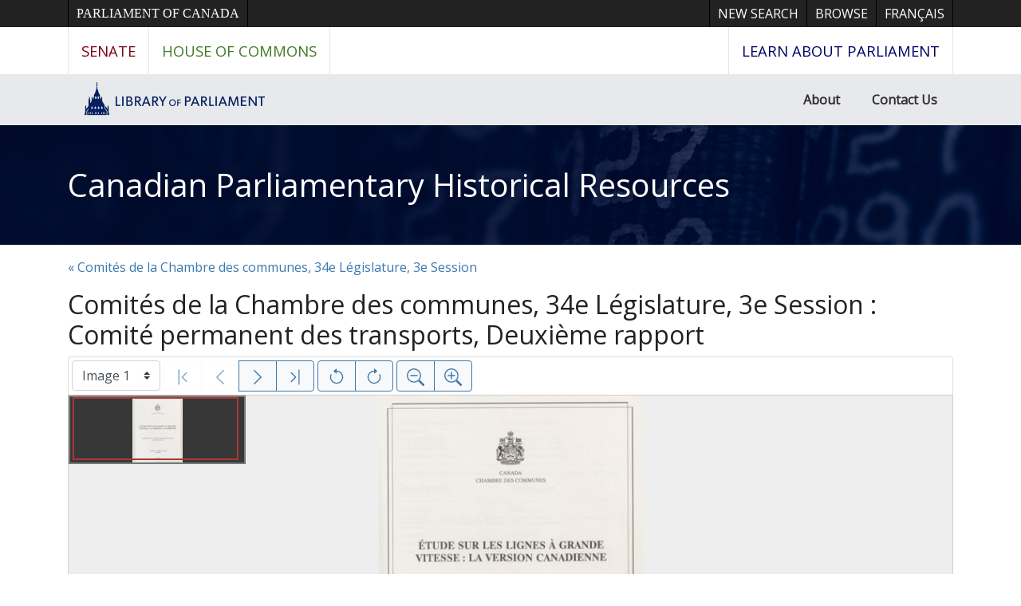

--- FILE ---
content_type: text/html; charset=UTF-8
request_url: https://parl.canadiana.ca/view/oop.com_CDC_3403_108_4
body_size: 48356
content:
<!doctype html>
<html id="html" lang="en" class="vh-100">
  <head>
    <title>Comités de la Chambre des communes, Comité perm... - Canadian Parliamentary Historical Resources</title>
    <meta charset="utf-8" />
    <meta name="viewport" content="width=device-width, initial-scale=1" />
    <meta name="robots" content="index, nofollow" />
    <meta name="description" content="Comités de la Chambre des communes, Comité permanent des transports, 34e Parlement, 3e Session : Deuxième rapport" />
    <meta name="author" content="Canadiana" />
    <link href="https://fonts.googleapis.com/css?family=Open+Sans&amp;display=swap" rel="stylesheet">
    <link rel="stylesheet" href="https://parl.canadiana.ca/static/css/parl.css?cssr=16" />
    <link rel="icon" href="https://parl.canadiana.ca/static/images/icons/32.png" sizes="32x32" />
    <link rel="icon" href="https://parl.canadiana.ca/static/images/icons/128.png" sizes="128x128" />
    <link rel="icon" href="https://parl.canadiana.ca/static/images/icons/192.png" sizes="192x192" />
    <link rel="shortcut icon" href="https://parl.canadiana.ca/static/images/icons/196.png" sizes="196x196" />
    <link rel="apple-touch-icon" href="https://parl.canadiana.ca/static/images/icons/152.png" sizes="152x152" />
    <link rel="apple-touch-icon" href="https://parl.canadiana.ca/static/images/icons/180.png" sizes="180x180" />
    <meta name="theme-color" content="#1d808b" />
  </head>
  <body class="d-flex flex-column vh-100 action-view-index">
    <a href="#main" id="skipLink">Skip to main content</a>
    <header>
      
      <nav class="ce-lop-header d-print-none">
        <div class="container">
          <ul class="list-style-none d-flex mb-0 p-0">
            <li class="d-inline-block ce-lop-header-parl">
              <a href="https://www.parl.ca/">Parliament of Canada</a>
            </li>
            <li class="d-inline-block ml-auto">
              <a href="/">New Search</a>
            </li>
            <li class="d-inline-block">
              <a href="/browse">Browse</a>
            </li>
            <li class="d-inline-block">
              <a href="https://parl.canadiana.ca/view/oop.com_CDC_3403_108_4?usrlang=fr">
                <span class="d-none d-sm-inline">Français</span>
                <span class="d-inline d-sm-none">FR</span>
              </a>
            </li>
          </ul>
        </div>
      </nav>
      <nav class="ce-lop-nav d-print-none">
        <div class="container">
          <ul class="list-style-none d-flex mb-0 p-0">
            <li class="ce-lop-nav-senate d-inline-block">
              <a href="https://www.sencanada.ca/en">Senate</a>
            </li>
            <li class="ce-lop-nav-hoc d-inline-block">
              <a href="http://www.ourcommons.ca/en">House of Commons</a>
            </li>
            <li class="ce-lop-nav-lop d-inline-block ml-auto">
              <a href="https://learn.parl.ca/">
                <span class="d-none d-sm-inline">Learn about Parliament</span>
                <span class="d-inline d-sm-none">Learn</span>
              </a>																					
            </li>
          </ul>
        </div>
      </nav>
      <nav class="ce-lop-bar d-print-none">
        <div class="container">
          <ul class="list-style-none d-flex mb-0 p-0">
            <li class="d-inline-block">
              <a class="logo" href="https://lop.parl.ca/sites/PublicWebsite/default/en_CA/">
                <img class="d-none d-md-inline" src="/static/images/lop_logo_en.png" alt="Library of Parliament" />
                <img class="d-inline d-md-none" src="/static/images/lop_logo_dome.png" alt="Library of Parliament" />
              </a>
            </li>
            <li class="d-inline-block ml-auto">
              <a href="https://lop.parl.ca/sites/PublicWebsite/default/en_CA/About">About</a>
            </li>
            <li class="d-inline-block">
              <a href="https://lop.parl.ca/sites/PublicWebsite/default/en_CA/ContactUs">Contact Us</a>
            </li>
          </ul>
        </div>
      </nav>
      <div class="header-title-background">
        <h1 class="header-title-parl container">
          <a href="https://parl.canadiana.ca/">
            Canadian Parliamentary Historical Resources
          </a>
        </h1>
      </div>
    </header>
    <main role="main" id="main" class="flex-grow-1">
      
      
      
       
      <div class="container-md">
        
        <p>
        
          <a href="https://parl.canadiana.ca/browse/fra/c/committees/34-3">
            &laquo; Comités de la Chambre des communes, 34e Législature, 3e Session
          </a>
          
        
        </p>
        
      
        <h2 class="mt-3">
          
            Comités de la Chambre des communes, 34e Législature, 3e Session : Comité permanent des transports, Deuxième rapport
          
        </h2>
      
        <p class="sr-only">This digital collection contains images of historical texts. Alternative text is not available for these images.</p>
      <section id="pvPane" class="mb-3">
        <nav id="pvToolbar" aria-label="Viewer controls" class="btn-toolbar form-inline px-1 pb-1" data-seq="1" data-total="59" data-pkey="oop.com_CDC_3403_108_4" data-portal-name="Canadian Parliamentary Historical Resources" data-document-label="Comités de la Chambre des communes, Comité perm..." data-load-error="There was an error retrieving this image.">
        <select id="pvPageSelect" class="custom-select mr-1 mt-1" style="width:auto" aria-label="Select image" name="seq" data-toggle="tooltip" title="Select image" disabled>
          <option id="seq1" data-uri="https://image-tor.canadiana.ca/iiif/2/69429%2Fc0dr2p810d7v/info.json" data-download="https://swift.canadiana.ca/v1/AUTH_crkn/access-files/69429/c0dr2p810d7v.pdf?filename=oop.com_CDC_3403_108_4.1.pdf&temp_url_expires=1769365108&temp_url_sig=555747066bc290e933095b1bb255cb8654b6216f" value="1" selected>Image 1</option>
          <option id="seq2" data-uri="https://image-tor.canadiana.ca/iiif/2/69429%2Fc0930nv65s7w/info.json" data-download="https://swift.canadiana.ca/v1/AUTH_crkn/access-files/69429/c0930nv65s7w.pdf?filename=oop.com_CDC_3403_108_4.2.pdf&temp_url_expires=1769365108&temp_url_sig=22865e222a465c89a360d8c03365162cfd8f53b0" value="2">Image 2</option>
          <option id="seq3" data-uri="https://image-tor.canadiana.ca/iiif/2/69429%2Fc0599z28j16g/info.json" data-download="https://swift.canadiana.ca/v1/AUTH_crkn/access-files/69429/c0599z28j16g.pdf?filename=oop.com_CDC_3403_108_4.3.pdf&temp_url_expires=1769365108&temp_url_sig=f2a7a05d13baa2ba31e879d0fa3e9593fcc33aa7" value="3">Image 3</option>
          <option id="seq4" data-uri="https://image-tor.canadiana.ca/iiif/2/69429%2Fc01j9790w87v/info.json" data-download="https://swift.canadiana.ca/v1/AUTH_crkn/access-files/69429/c01j9790w87v.pdf?filename=oop.com_CDC_3403_108_4.4.pdf&temp_url_expires=1769365108&temp_url_sig=4592de7d98eeb4947d4a97e9cba93a79541c0a3b" value="4">Image 4</option>
          <option id="seq5" data-uri="https://image-tor.canadiana.ca/iiif/2/69429%2Fc0ws8hh37z6q/info.json" data-download="https://swift.canadiana.ca/v1/AUTH_crkn/access-files/69429/c0ws8hh37z6q.pdf?filename=oop.com_CDC_3403_108_4.5.pdf&temp_url_expires=1769365108&temp_url_sig=fd068b65f34fa9cfb83eacabea924a33496c6bfd" value="5">Image 5</option>
          <option id="seq6" data-uri="https://image-tor.canadiana.ca/iiif/2/69429%2Fc0s17sq5m63k/info.json" data-download="https://swift.canadiana.ca/v1/AUTH_crkn/access-files/69429/c0s17sq5m63k.pdf?filename=oop.com_CDC_3403_108_4.6.pdf&temp_url_expires=1769365108&temp_url_sig=237e090b160c7b8d343289b95855dff57e533bc5" value="6">Image 6</option>
          <option id="seq7" data-uri="https://image-tor.canadiana.ca/iiif/2/69429%2Fc0n872x7zf1k/info.json" data-download="https://swift.canadiana.ca/v1/AUTH_crkn/access-files/69429/c0n872x7zf1k.pdf?filename=oop.com_CDC_3403_108_4.7.pdf&temp_url_expires=1769365108&temp_url_sig=8319ccf4b0e42bbd740d38944f0ec5b067c8bf6f" value="7">Image 7</option>
          <option id="seq8" data-uri="https://image-tor.canadiana.ca/iiif/2/69429%2Fc0hh6c509n91/info.json" data-download="https://swift.canadiana.ca/v1/AUTH_crkn/access-files/69429/c0hh6c509n91.pdf?filename=oop.com_CDC_3403_108_4.8.pdf&temp_url_expires=1769365108&temp_url_sig=ec15c347f04748d16c4b87b1005cfff69869ea0d" value="8">Image 8</option>
          <option id="seq9" data-uri="https://image-tor.canadiana.ca/iiif/2/69429%2Fc0cv4br5h20j/info.json" data-download="https://swift.canadiana.ca/v1/AUTH_crkn/access-files/69429/c0cv4br5h20j.pdf?filename=oop.com_CDC_3403_108_4.9.pdf&temp_url_expires=1769365108&temp_url_sig=059b235b104112fffec235ee7db073f98da2f9b3" value="9">Image 9</option>
          <option id="seq10" data-uri="https://image-tor.canadiana.ca/iiif/2/69429%2Fc0833mz7v917/info.json" data-download="https://swift.canadiana.ca/v1/AUTH_crkn/access-files/69429/c0833mz7v917.pdf?filename=oop.com_CDC_3403_108_4.10.pdf&temp_url_expires=1769365108&temp_url_sig=9a3f6249842e2a43c14dcac238f5c48726f275f0" value="10">Image 10</option>
          <option id="seq11" data-uri="https://image-tor.canadiana.ca/iiif/2/69429%2Fc04b2x606j1j/info.json" data-download="https://swift.canadiana.ca/v1/AUTH_crkn/access-files/69429/c04b2x606j1j.pdf?filename=oop.com_CDC_3403_108_4.11.pdf&temp_url_expires=1769365108&temp_url_sig=9969028fd06a72676535017ad6b8854c0ce86bf5" value="11">Image 11</option>
          <option id="seq12" data-uri="https://image-tor.canadiana.ca/iiif/2/69429%2Fc00k26d2jr7p/info.json" data-download="https://swift.canadiana.ca/v1/AUTH_crkn/access-files/69429/c00k26d2jr7p.pdf?filename=oop.com_CDC_3403_108_4.12.pdf&temp_url_expires=1769365108&temp_url_sig=38411a7a8138148ce7271d19ba899a8cef71d731" value="12">Image 12</option>
          <option id="seq13" data-uri="https://image-tor.canadiana.ca/iiif/2/69429%2Fc0vt1gm4xf6k/info.json" data-download="https://swift.canadiana.ca/v1/AUTH_crkn/access-files/69429/c0vt1gm4xf6k.pdf?filename=oop.com_CDC_3403_108_4.13.pdf&temp_url_expires=1769365108&temp_url_sig=9da27ed0e5b72e6698b24fb1a2cb560390d6b828" value="13">Image 13</option>
          <option id="seq14" data-uri="https://image-tor.canadiana.ca/iiif/2/69429%2Fc0r20rt78p2t/info.json" data-download="https://swift.canadiana.ca/v1/AUTH_crkn/access-files/69429/c0r20rt78p2t.pdf?filename=oop.com_CDC_3403_108_4.14.pdf&temp_url_expires=1769365108&temp_url_sig=95bfa0391745d002d976ef8d4bac439d6e36bd1b" value="14">Image 14</option>
          <option id="seq15" data-uri="https://image-tor.canadiana.ca/iiif/2/69429%2Fc0m90219mx1t/info.json" data-download="https://swift.canadiana.ca/v1/AUTH_crkn/access-files/69429/c0m90219mx1t.pdf?filename=oop.com_CDC_3403_108_4.15.pdf&temp_url_expires=1769365108&temp_url_sig=61e86f79c3312fdbfe51db294321a2b1c2173e5a" value="15">Image 15</option>
          <option id="seq16" data-uri="https://image-tor.canadiana.ca/iiif/2/69429%2Fc0gm81n4t92q/info.json" data-download="https://swift.canadiana.ca/v1/AUTH_crkn/access-files/69429/c0gm81n4t92q.pdf?filename=oop.com_CDC_3403_108_4.16.pdf&temp_url_expires=1769365108&temp_url_sig=fe448bf018e64bc7f9f9bec4092a5535f9b97736" value="16">Image 16</option>
          <option id="seq17" data-uri="https://image-tor.canadiana.ca/iiif/2/69429%2Fc0bv79v75j20/info.json" data-download="https://swift.canadiana.ca/v1/AUTH_crkn/access-files/69429/c0bv79v75j20.pdf?filename=oop.com_CDC_3403_108_4.17.pdf&temp_url_expires=1769365108&temp_url_sig=a473c90b0dea8012293ee2e920e56fca624af6a9" value="17">Image 17</option>
          <option id="seq18" data-uri="https://image-tor.canadiana.ca/iiif/2/69429%2Fc0736m29hs1x/info.json" data-download="https://swift.canadiana.ca/v1/AUTH_crkn/access-files/69429/c0736m29hs1x.pdf?filename=oop.com_CDC_3403_108_4.18.pdf&temp_url_expires=1769365108&temp_url_sig=04900cecb2bb86f5ac55485aa4906f9144299f46" value="18">Image 18</option>
          <option id="seq19" data-uri="https://image-tor.canadiana.ca/iiif/2/69429%2Fc03b5w91w067/info.json" data-download="https://swift.canadiana.ca/v1/AUTH_crkn/access-files/69429/c03b5w91w067.pdf?filename=oop.com_CDC_3403_108_4.19.pdf&temp_url_expires=1769365108&temp_url_sig=ebc6b890cfd9e29e89e2091f708ce03fae10bb4a" value="19">Image 19</option>
          <option id="seq20" data-uri="https://image-tor.canadiana.ca/iiif/2/69429%2Fc0zk55h47p4w/info.json" data-download="https://swift.canadiana.ca/v1/AUTH_crkn/access-files/69429/c0zk55h47p4w.pdf?filename=oop.com_CDC_3403_108_4.20.pdf&temp_url_expires=1769365108&temp_url_sig=cbddb5193e1e6e45296f35ed2413742ad1cc423b" value="20">Image 20</option>
          <option id="seq21" data-uri="https://image-tor.canadiana.ca/iiif/2/69429%2Fc0tt4fq6kx33/info.json" data-download="https://swift.canadiana.ca/v1/AUTH_crkn/access-files/69429/c0tt4fq6kx33.pdf?filename=oop.com_CDC_3403_108_4.21.pdf&temp_url_expires=1769365108&temp_url_sig=5e2c7d66efc3840d302467b507eb8ab987b2bff7" value="21">Image 21</option>
          <option id="seq22" data-uri="https://image-tor.canadiana.ca/iiif/2/69429%2Fc0q23qx8z549/info.json" data-download="https://swift.canadiana.ca/v1/AUTH_crkn/access-files/69429/c0q23qx8z549.pdf?filename=oop.com_CDC_3403_108_4.22.pdf&temp_url_expires=1769365108&temp_url_sig=ac7a42e236749732fb273963c0ce396eb1fbc8f1" value="22">Image 22</option>
          <option id="seq23" data-uri="https://image-tor.canadiana.ca/iiif/2/69429%2Fc0kd1qj44j1s/info.json" data-download="https://swift.canadiana.ca/v1/AUTH_crkn/access-files/69429/c0kd1qj44j1s.pdf?filename=oop.com_CDC_3403_108_4.23.pdf&temp_url_expires=1769365108&temp_url_sig=f6f0ca711ad56c4d38c786645d5e88be93d53a18" value="23">Image 23</option>
          <option id="seq24" data-uri="https://image-tor.canadiana.ca/iiif/2/69429%2Fc0fn10r6gs2j/info.json" data-download="https://swift.canadiana.ca/v1/AUTH_crkn/access-files/69429/c0fn10r6gs2j.pdf?filename=oop.com_CDC_3403_108_4.24.pdf&temp_url_expires=1769365108&temp_url_sig=ea6f10f884d5926a3cdd61085158903bbf6c4764" value="24">Image 24</option>
          <option id="seq25" data-uri="https://image-tor.canadiana.ca/iiif/2/69429%2Fc09w08z8v12v/info.json" data-download="https://swift.canadiana.ca/v1/AUTH_crkn/access-files/69429/c09w08z8v12v.pdf?filename=oop.com_CDC_3403_108_4.25.pdf&temp_url_expires=1769365108&temp_url_sig=8d05fbd9c8875cc6be4695c4d9bd690f503af7af" value="25">Image 25</option>
          <option id="seq26" data-uri="https://image-tor.canadiana.ca/iiif/2/69429%2Fc0639k61679g/info.json" data-download="https://swift.canadiana.ca/v1/AUTH_crkn/access-files/69429/c0639k61679g.pdf?filename=oop.com_CDC_3403_108_4.26.pdf&temp_url_expires=1769365108&temp_url_sig=59ae33b4008c51c5036e55361be63255e625e92a" value="26">Image 26</option>
          <option id="seq27" data-uri="https://image-tor.canadiana.ca/iiif/2/69429%2Fc02b8vd3jg6h/info.json" data-download="https://swift.canadiana.ca/v1/AUTH_crkn/access-files/69429/c02b8vd3jg6h.pdf?filename=oop.com_CDC_3403_108_4.27.pdf&temp_url_expires=1769365108&temp_url_sig=e29a967542ad6ba3c841725205d0f73e16d1ffab" value="27">Image 27</option>
          <option id="seq28" data-uri="https://image-tor.canadiana.ca/iiif/2/69429%2Fc0xk84m5x57z/info.json" data-download="https://swift.canadiana.ca/v1/AUTH_crkn/access-files/69429/c0xk84m5x57z.pdf?filename=oop.com_CDC_3403_108_4.28.pdf&temp_url_expires=1769365108&temp_url_sig=6765e4db19eb7c94c92d0a8474d7e33688addf8e" value="28">Image 28</option>
          <option id="seq29" data-uri="https://image-tor.canadiana.ca/iiif/2/69429%2Fc0st7dt88d6n/info.json" data-download="https://swift.canadiana.ca/v1/AUTH_crkn/access-files/69429/c0st7dt88d6n.pdf?filename=oop.com_CDC_3403_108_4.29.pdf&temp_url_expires=1769365108&temp_url_sig=5c6b1f7da6f59c28a61a8b4204ed0dcb5f9c81e2" value="29">Image 29</option>
          <option id="seq30" data-uri="https://image-tor.canadiana.ca/iiif/2/69429%2Fc0p55df3fs8w/info.json" data-download="https://swift.canadiana.ca/v1/AUTH_crkn/access-files/69429/c0p55df3fs8w.pdf?filename=oop.com_CDC_3403_108_4.30.pdf&temp_url_expires=1769365108&temp_url_sig=ae7ca96d0827ff5a98c8e5c45ae773ed5f58e0b5" value="30">Image 30</option>
          <option id="seq31" data-uri="https://image-tor.canadiana.ca/iiif/2/69429%2Fc0jd4pn5t17m/info.json" data-download="https://swift.canadiana.ca/v1/AUTH_crkn/access-files/69429/c0jd4pn5t17m.pdf?filename=oop.com_CDC_3403_108_4.31.pdf&temp_url_expires=1769365108&temp_url_sig=045d11fca0563321a398ba3b1ee9a2dc3596dc3e" value="31">Image 31</option>
          <option id="seq32" data-uri="https://image-tor.canadiana.ca/iiif/2/69429%2Fc0dn3zv8585q/info.json" data-download="https://swift.canadiana.ca/v1/AUTH_crkn/access-files/69429/c0dn3zv8585q.pdf?filename=oop.com_CDC_3403_108_4.32.pdf&temp_url_expires=1769365108&temp_url_sig=4fb4b5f78ee84266c26c674554bc4176b4656d95" value="32">Image 32</option>
          <option id="seq33" data-uri="https://image-tor.canadiana.ca/iiif/2/69429%2Fc08w3830hh25/info.json" data-download="https://swift.canadiana.ca/v1/AUTH_crkn/access-files/69429/c08w3830hh25.pdf?filename=oop.com_CDC_3403_108_4.33.pdf&temp_url_expires=1769365108&temp_url_sig=bcff43951203e37b4586380e4751658a5e9e5c8c" value="33">Image 33</option>
          <option id="seq34" data-uri="https://image-tor.canadiana.ca/iiif/2/69429%2Fc0542j92vq87/info.json" data-download="https://swift.canadiana.ca/v1/AUTH_crkn/access-files/69429/c0542j92vq87.pdf?filename=oop.com_CDC_3403_108_4.34.pdf&temp_url_expires=1769365108&temp_url_sig=6c3eed248477e9297765b30c9b1b64159c869567" value="34">Image 34</option>
          <option id="seq35" data-uri="https://image-tor.canadiana.ca/iiif/2/69429%2Fc01c1th56z6b/info.json" data-download="https://swift.canadiana.ca/v1/AUTH_crkn/access-files/69429/c01c1th56z6b.pdf?filename=oop.com_CDC_3403_108_4.35.pdf&temp_url_expires=1769365108&temp_url_sig=93cf4bde6bc8afa7b8e6c943063fb5b9d6450f4e" value="35">Image 35</option>
          <option id="seq36" data-uri="https://image-tor.canadiana.ca/iiif/2/69429%2Fc0wp9t40dt1v/info.json" data-download="https://swift.canadiana.ca/v1/AUTH_crkn/access-files/69429/c0wp9t40dt1v.pdf?filename=oop.com_CDC_3403_108_4.36.pdf&temp_url_expires=1769365108&temp_url_sig=c20b60bbef207e954a00ec0d9c3a12e4cc0d9047" value="36">Image 36</option>
          <option id="seq37" data-uri="https://image-tor.canadiana.ca/iiif/2/69429%2Fc0rx93b2s20z/info.json" data-download="https://swift.canadiana.ca/v1/AUTH_crkn/access-files/69429/c0rx93b2s20z.pdf?filename=oop.com_CDC_3403_108_4.37.pdf&temp_url_expires=1769365108&temp_url_sig=48ef5f6ad9a8e82d622868fc5842d4d06fb3dae3" value="37">Image 37</option>
          <option id="seq38" data-uri="https://image-tor.canadiana.ca/iiif/2/69429%2Fc0n58cj54898/info.json" data-download="https://swift.canadiana.ca/v1/AUTH_crkn/access-files/69429/c0n58cj54898.pdf?filename=oop.com_CDC_3403_108_4.38.pdf&temp_url_expires=1769365108&temp_url_sig=11d567f5fc1adb3b19c5840ad80c8f1b236aab82" value="38">Image 38</option>
          <option id="seq39" data-uri="https://image-tor.canadiana.ca/iiif/2/69429%2Fc0hd7nr7gh8g/info.json" data-download="https://swift.canadiana.ca/v1/AUTH_crkn/access-files/69429/c0hd7nr7gh8g.pdf?filename=oop.com_CDC_3403_108_4.39.pdf&temp_url_expires=1769365108&temp_url_sig=12b197b03cc377ad09d189d08affeab7590d3f1a" value="39">Image 39</option>
          <option id="seq40" data-uri="https://image-tor.canadiana.ca/iiif/2/69429%2Fc0cn6xz9tr2r/info.json" data-download="https://swift.canadiana.ca/v1/AUTH_crkn/access-files/69429/c0cn6xz9tr2r.pdf?filename=oop.com_CDC_3403_108_4.40.pdf&temp_url_expires=1769365108&temp_url_sig=be831769e9de5fb8e414566eeb6f0601719106c4" value="40">Image 40</option>
          <option id="seq41" data-uri="https://image-tor.canadiana.ca/iiif/2/69429%2Fc07w67625z90/info.json" data-download="https://swift.canadiana.ca/v1/AUTH_crkn/access-files/69429/c07w67625z90.pdf?filename=oop.com_CDC_3403_108_4.41.pdf&temp_url_expires=1769365108&temp_url_sig=86584fd9ef78424be3bd404f0cac374574054067" value="41">Image 41</option>
          <option id="seq42" data-uri="https://image-tor.canadiana.ca/iiif/2/69429%2Fc0445hd4j681/info.json" data-download="https://swift.canadiana.ca/v1/AUTH_crkn/access-files/69429/c0445hd4j681.pdf?filename=oop.com_CDC_3403_108_4.42.pdf&temp_url_expires=1769365108&temp_url_sig=2843cdf1864c1d08054db2c55dab31113b0b8464" value="42">Image 42</option>
          <option id="seq43" data-uri="https://image-tor.canadiana.ca/iiif/2/69429%2Fc00g3h09qk9r/info.json" data-download="https://swift.canadiana.ca/v1/AUTH_crkn/access-files/69429/c00g3h09qk9r.pdf?filename=oop.com_CDC_3403_108_4.43.pdf&temp_url_expires=1769365108&temp_url_sig=4ad6e8b2673ef4d72e711cecaa1bef52bce824ed" value="43">Image 43</option>
          <option id="seq44" data-uri="https://image-tor.canadiana.ca/iiif/2/69429%2Fc0vq2s72388r/info.json" data-download="https://swift.canadiana.ca/v1/AUTH_crkn/access-files/69429/c0vq2s72388r.pdf?filename=oop.com_CDC_3403_108_4.44.pdf&temp_url_expires=1769365108&temp_url_sig=b57830562c87538dab1dc08c0a6156a45b14d7c5" value="44">Image 44</option>
          <option id="seq45" data-uri="https://image-tor.canadiana.ca/iiif/2/69429%2Fc0qz22f4fj0s/info.json" data-download="https://swift.canadiana.ca/v1/AUTH_crkn/access-files/69429/c0qz22f4fj0s.pdf?filename=oop.com_CDC_3403_108_4.45.pdf&temp_url_expires=1769365108&temp_url_sig=a7d2d098abf0354d258590b0888cabc7a984bced" value="45">Image 45</option>
          <option id="seq46" data-uri="https://image-tor.canadiana.ca/iiif/2/69429%2Fc0m61bn6ss0w/info.json" data-download="https://swift.canadiana.ca/v1/AUTH_crkn/access-files/69429/c0m61bn6ss0w.pdf?filename=oop.com_CDC_3403_108_4.46.pdf&temp_url_expires=1769365108&temp_url_sig=c199e21c87743172544f359f91375bd0dbcace73" value="46">Image 46</option>
          <option id="seq47" data-uri="https://image-tor.canadiana.ca/iiif/2/69429%2Fc0gf0mv9506n/info.json" data-download="https://swift.canadiana.ca/v1/AUTH_crkn/access-files/69429/c0gf0mv9506n.pdf?filename=oop.com_CDC_3403_108_4.47.pdf&temp_url_expires=1769365108&temp_url_sig=1d3d6938c574ff21d756aad9964a8dbae4fcbc18" value="47">Image 47</option>
          <option id="seq48" data-uri="https://image-tor.canadiana.ca/iiif/2/69429%2Fc0bn9x31h74r/info.json" data-download="https://swift.canadiana.ca/v1/AUTH_crkn/access-files/69429/c0bn9x31h74r.pdf?filename=oop.com_CDC_3403_108_4.48.pdf&temp_url_expires=1769365108&temp_url_sig=e7fbc0d6e52a9eb712f2dd6be9c83ce037ba9c0e" value="48">Image 48</option>
          <option id="seq49" data-uri="https://image-tor.canadiana.ca/iiif/2/69429%2Fc06w9693vg2r/info.json" data-download="https://swift.canadiana.ca/v1/AUTH_crkn/access-files/69429/c06w9693vg2r.pdf?filename=oop.com_CDC_3403_108_4.49.pdf&temp_url_expires=1769365108&temp_url_sig=b6a4ab13300a459098ed77635047dfe8695355ec" value="49">Image 49</option>
          <option id="seq50" data-uri="https://image-tor.canadiana.ca/iiif/2/69429%2Fc03775w91v1p/info.json" data-download="https://swift.canadiana.ca/v1/AUTH_crkn/access-files/69429/c03775w91v1p.pdf?filename=oop.com_CDC_3403_108_4.50.pdf&temp_url_expires=1769365108&temp_url_sig=6687c47041d0f3e26e5159259e3153aae75de80d" value="50">Image 50</option>
          <option id="seq51" data-uri="https://image-tor.canadiana.ca/iiif/2/69429%2Fc0zg6g41dj4z/info.json" data-download="https://swift.canadiana.ca/v1/AUTH_crkn/access-files/69429/c0zg6g41dj4z.pdf?filename=oop.com_CDC_3403_108_4.51.pdf&temp_url_expires=1769365108&temp_url_sig=4ae9c9fa8164998d302958bf5a84af30bf9244e8" value="51">Image 51</option>
          <option id="seq52" data-uri="https://image-tor.canadiana.ca/iiif/2/69429%2Fc0tq5rb3rs4r/info.json" data-download="https://swift.canadiana.ca/v1/AUTH_crkn/access-files/69429/c0tq5rb3rs4r.pdf?filename=oop.com_CDC_3403_108_4.52.pdf&temp_url_expires=1769365108&temp_url_sig=05f0fc98e402e9d1df8c8a01b126503ecbec9887" value="52">Image 52</option>
          <option id="seq53" data-uri="https://image-tor.canadiana.ca/iiif/2/69429%2Fc0pz51j64115/info.json" data-download="https://swift.canadiana.ca/v1/AUTH_crkn/access-files/69429/c0pz51j64115.pdf?filename=oop.com_CDC_3403_108_4.53.pdf&temp_url_expires=1769365108&temp_url_sig=428960b0af292601683a8c0cad17b8cbea808d21" value="53">Image 53</option>
          <option id="seq54" data-uri="https://image-tor.canadiana.ca/iiif/2/69429%2Fc0k649r8g79d/info.json" data-download="https://swift.canadiana.ca/v1/AUTH_crkn/access-files/69429/c0k649r8g79d.pdf?filename=oop.com_CDC_3403_108_4.54.pdf&temp_url_expires=1769365108&temp_url_sig=121086e4e05bc644ea844ecce3a7700586bb41f5" value="54">Image 54</option>
          <option id="seq55" data-uri="https://image-tor.canadiana.ca/iiif/2/69429%2Fc0ff3m00tg5w/info.json" data-download="https://swift.canadiana.ca/v1/AUTH_crkn/access-files/69429/c0ff3m00tg5w.pdf?filename=oop.com_CDC_3403_108_4.55.pdf&temp_url_expires=1769365108&temp_url_sig=241a1f67cb7be92e1f2195361e6ddd334ecf9617" value="55">Image 55</option>
          <option id="seq56" data-uri="https://image-tor.canadiana.ca/iiif/2/69429%2Fc09p2w635q30/info.json" data-download="https://swift.canadiana.ca/v1/AUTH_crkn/access-files/69429/c09p2w635q30.pdf?filename=oop.com_CDC_3403_108_4.56.pdf&temp_url_expires=1769365108&temp_url_sig=fa898692d3bc0ba4477eccb5d8d75b8eca0e76ba" value="56">Image 56</option>
          <option id="seq57" data-uri="https://image-tor.canadiana.ca/iiif/2/69429%2Fc0610vs8c369/info.json" data-download="https://swift.canadiana.ca/v1/AUTH_crkn/access-files/69429/c0610vs8c369.pdf?filename=oop.com_CDC_3403_108_4.57.pdf&temp_url_expires=1769365108&temp_url_sig=c4ccceae32130b7b0990705254e8b7287535a08d" value="57">Image 57</option>
          <option id="seq58" data-uri="https://image-tor.canadiana.ca/iiif/2/69429%2Fc0280510qb5x/info.json" data-download="https://swift.canadiana.ca/v1/AUTH_crkn/access-files/69429/c0280510qb5x.pdf?filename=oop.com_CDC_3403_108_4.58.pdf&temp_url_expires=1769365108&temp_url_sig=06071a87d7a5af93d07f98217a54ff724c1f4a8e" value="58">Image 58</option>
          <option id="seq59" data-uri="https://image-tor.canadiana.ca/iiif/2/69429%2Fc0xg9f73315b/info.json" data-download="https://swift.canadiana.ca/v1/AUTH_crkn/access-files/69429/c0xg9f73315b.pdf?filename=oop.com_CDC_3403_108_4.59.pdf&temp_url_expires=1769365108&temp_url_sig=5d8a09b26dc94f6e1213aa06aac3caaca10a252d" value="59">Image 59</option>
        </select>
        <div class="btn-group mr-1 pt-1">
          <a id="pvFirst" class="btn btn-light btn-outline-primary  disabled" disabled title="First image" data-toggle="tooltip" data-container="#pvPane" >
        
          <svg xmlns="http://www.w3.org/2000/svg" focusable="false" width="22" height="22" fill="currentColor" viewBox="0 0 16 16">
            <path fill-rule="evenodd" d="M11.854 3.646a.5.5 0 0 1 0 .708L8.207 8l3.647 3.646a.5.5 0 0 1-.708.708l-4-4a.5.5 0 0 1 0-.708l4-4a.5.5 0 0 1 .708 0zM4.5 1a.5.5 0 0 0-.5.5v13a.5.5 0 0 0 1 0v-13a.5.5 0 0 0-.5-.5z"/>
          </svg>
          
        <span class="sr-only">First image</span>
      </a>
          <a id="pvPrevious" class="btn btn-light btn-outline-primary  disabled" disabled title="Previous image" data-toggle="tooltip" data-container="#pvPane" >
        
          <svg xmlns="http://www.w3.org/2000/svg" focusable="false" width="22" height="22" fill="currentColor" viewBox="0 0 16 16">
            <path fill-rule="evenodd" d="M11.354 1.646a.5.5 0 0 1 0 .708L5.707 8l5.647 5.646a.5.5 0 0 1-.708.708l-6-6a.5.5 0 0 1 0-.708l6-6a.5.5 0 0 1 .708 0z"/>
          </svg>
          
        <span class="sr-only">Previous image</span>
      </a>
          <a id="pvNext" class="btn btn-light btn-outline-primary " title="Next image" data-toggle="tooltip" data-container="#pvPane"  href="https://parl.canadiana.ca/view/oop.com_CDC_3403_108_4/2">
        
          <svg xmlns="http://www.w3.org/2000/svg" focusable="false" width="22" height="22" fill="currentColor" viewBox="0 0 16 16">
            <path fill-rule="evenodd" d="M4.646 1.646a.5.5 0 0 1 .708 0l6 6a.5.5 0 0 1 0 .708l-6 6a.5.5 0 0 1-.708-.708L10.293 8 4.646 2.354a.5.5 0 0 1 0-.708z"/>
          </svg>
          
        <span class="sr-only">Next image</span>
      </a>
          <a id="pvLast" class="btn btn-light btn-outline-primary " title="Last image" data-toggle="tooltip" data-container="#pvPane"  href="https://parl.canadiana.ca/view/oop.com_CDC_3403_108_4/59">
        
          <svg xmlns="http://www.w3.org/2000/svg" focusable="false" width="22" height="22" fill="currentColor" viewBox="0 0 16 16">
            <path fill-rule="evenodd" d="M4.146 3.646a.5.5 0 0 0 0 .708L7.793 8l-3.647 3.646a.5.5 0 0 0 .708.708l4-4a.5.5 0 0 0 0-.708l-4-4a.5.5 0 0 0-.708 0zM11.5 1a.5.5 0 0 1 .5.5v13a.5.5 0 0 1-1 0v-13a.5.5 0 0 1 .5-.5z"/>
          </svg>
          
        <span class="sr-only">Last image</span>
      </a>
        </div>
        <div class="btn-group mr-1 pt-1">
          <button id="pvRotateLeft" class="btn btn-light btn-outline-primary  disabled" disabled title="Rotate counterclockwise" data-toggle="tooltip" data-container="#pvPane" >
        
          <svg xmlns="http://www.w3.org/2000/svg" focusable="false" width="22" height="22" fill="currentColor" viewBox="0 0 16 16">
            <path fill-rule="evenodd" d="M8 3a5 5 0 1 1-4.546 2.914.5.5 0 0 0-.908-.417A6 6 0 1 0 8 2v1z"/>
            <path d="M8 4.466V.534a.25.25 0 0 0-.41-.192L5.23 2.308a.25.25 0 0 0 0 .384l2.36 1.966A.25.25 0 0 0 8 4.466z"/>
          </svg>
          
        <span class="sr-only">Rotate counterclockwise</span>
      </button>
          <button id="pvRotateRight" class="btn btn-light btn-outline-primary  disabled" disabled title="Rotate clockwise" data-toggle="tooltip" data-container="#pvPane" >
        
          <svg xmlns="http://www.w3.org/2000/svg" focusable="false" width="22" height="22" fill="currentColor" viewBox="0 0 16 16">
            <path fill-rule="evenodd" d="M8 3a5 5 0 1 0 4.546 2.914.5.5 0 0 1 .908-.417A6 6 0 1 1 8 2v1z"/>
            <path d="M8 4.466V.534a.25.25 0 0 1 .41-.192l2.36 1.966c.12.1.12.284 0 .384L8.41 4.658A.25.25 0 0 1 8 4.466z"/>
          </svg>
          
        <span class="sr-only">Rotate clockwise</span>
      </button>
        </div>
        <div class="btn-group mr-1 pt-1">
          <button id="pvSmaller" class="btn btn-light btn-outline-primary  disabled" disabled title="Zoom out" data-toggle="tooltip" data-container="#pvPane" >
        
          <svg xmlns="http://www.w3.org/2000/svg" focusable="false" width="22" height="22" fill="currentColor" viewBox="0 0 16 16">
            <path fill-rule="evenodd" d="M6.5 12a5.5 5.5 0 1 0 0-11 5.5 5.5 0 0 0 0 11zM13 6.5a6.5 6.5 0 1 1-13 0 6.5 6.5 0 0 1 13 0z"/>
            <path d="M10.344 11.742c.03.04.062.078.098.115l3.85 3.85a1 1 0 0 0 1.415-1.414l-3.85-3.85a1.007 1.007 0 0 0-.115-.1 6.538 6.538 0 0 1-1.398 1.4z"/>
            <path fill-rule="evenodd" d="M3 6.5a.5.5 0 0 1 .5-.5h6a.5.5 0 0 1 0 1h-6a.5.5 0 0 1-.5-.5z"/>
          </svg>
          
        <span class="sr-only">Zoom out</span>
      </button>
          <button id="pvBigger" class="btn btn-light btn-outline-primary  disabled" disabled title="Zoom in" data-toggle="tooltip" data-container="#pvPane" >
        
          <svg xmlns="http://www.w3.org/2000/svg" focusable="false" width="22" height="22" fill="currentColor" viewBox="0 0 16 16">
            <path fill-rule="evenodd" d="M6.5 12a5.5 5.5 0 1 0 0-11 5.5 5.5 0 0 0 0 11zM13 6.5a6.5 6.5 0 1 1-13 0 6.5 6.5 0 0 1 13 0z"/>
            <path d="M10.344 11.742c.03.04.062.078.098.115l3.85 3.85a1 1 0 0 0 1.415-1.414l-3.85-3.85a1.007 1.007 0 0 0-.115-.1 6.538 6.538 0 0 1-1.398 1.4z"/>
            <path fill-rule="evenodd" d="M6.5 3a.5.5 0 0 1 .5.5V6h2.5a.5.5 0 0 1 0 1H7v2.5a.5.5 0 0 1-1 0V7H3.5a.5.5 0 0 1 0-1H6V3.5a.5.5 0 0 1 .5-.5z"/>
          </svg>
          
        <span class="sr-only">Zoom in</span>
      </button>
        </div>
      </nav>
      
      
        <section id="pvImageContainer">
          <div id="pvImageInner">
            <noscript><a href="https://image-tor.canadiana.ca/iiif/2/69429%2Fc0dr2p810d7v/full/max/0/default.jpg" target="_blank">Image 1</a></noscript>
          </div>
          <aside id="pvSearch" class="pv-overlay px-3 pt-3 hidden">
            
      
      
      <form class="row" id="keywordSearch" method="POST" action="https://parl.canadiana.ca/search/post">
      
        <input type="hidden" name="pkey" value="oop.com_CDC_3403_108_4" />
        <input type="hidden" name="handler" value="page" />
        <input type="hidden" name="so" value="seq" />
        <div class="col-md-12 form-inline">
          <label for="query" class="mr-1">Search within this volume:</label>
          <div class="input-group mb-3">
            <input type="text" id="query" class="form-control" name="q" value="" />
            <div class="input-group-append">
              <button type="submit" class="btn btn-primary" value="keyword_search">Search</button>
            </div>
          </div>
          <p
        class="matching-pages"
        data-query=""
        data-pkey="oop.com_CDC_3403_108_4"
      >
        <span class="matching-pages-results"></span>
        <span class="matching-pages-searching" style="display: none"
          >Searching for matching images...
          <img src="/static/images/loader.gif" class="loader" alt=""
        /></span>
      </p>
      
        </div>
      
      </form>
      
      
          </aside>
        </section>
        <nav id="pvToolbarBottom" aria-label="Viewer controls" class="btn-toolbar form-inline px-1">
        <span data-toggle="tooltip" title="Show/hide full-text search" >
      <button id="pvSearchToggle" data-seq="1" data-slug="oop.com_CDC_3403_108_4" data-url="" class="btn btn-light btn-outline-primary mr-1 my-1" data-container="#pvPane" >
        
          <svg xmlns="http://www.w3.org/2000/svg" focusable="false" width="22" height="22" fill="currentColor" viewBox="0 0 16 16">
            <path d="M11.742 10.344a6.5 6.5 0 1 0-1.397 1.398h-.001c.03.04.062.078.098.115l3.85 3.85a1 1 0 0 0 1.415-1.414l-3.85-3.85a1.007 1.007 0 0 0-.115-.1zM12 6.5a5.5 5.5 0 1 1-11 0 5.5 5.5 0 0 1 11 0z"/>
          </svg>
        
        <span class="sr-only">Show/hide full-text search</span>
      </button>
      </span>
        <span data-toggle="tooltip" title="Open full-size image in new tab" >
      <a id="pvFullImage" data-seq="1" data-slug="oop.com_CDC_3403_108_4" data-url="" class="btn btn-light btn-outline-primary mr-1 my-1" data-container="#pvPane"  href="https://image-tor.canadiana.ca/iiif/2/69429%2Fc0dr2p810d7v/full/max/0/default.jpg" target="_blank">
        
        <svg xmlns="http://www.w3.org/2000/svg" width="16" height="16" fill="currentColor" class="bi bi-box-arrow-up-right" viewBox="0 0 16 16">
          <path fill-rule="evenodd" d="M8.636 3.5a.5.5 0 0 0-.5-.5H1.5A1.5 1.5 0 0 0 0 4.5v10A1.5 1.5 0 0 0 1.5 16h10a1.5 1.5 0 0 0 1.5-1.5V7.864a.5.5 0 0 0-1 0V14.5a.5.5 0 0 1-.5.5h-10a.5.5 0 0 1-.5-.5v-10a.5.5 0 0 1 .5-.5h6.636a.5.5 0 0 0 .5-.5z"/>
          <path fill-rule="evenodd" d="M16 .5a.5.5 0 0 0-.5-.5h-5a.5.5 0 0 0 0 1h3.793L6.146 9.146a.5.5 0 1 0 .708.708L15 1.707V5.5a.5.5 0 0 0 1 0v-5z"/>
        </svg>
        
        <span class="sr-only">Open full-size image in new tab</span>
      </a>
      </span>
        <span data-toggle="tooltip" title="Download full-size image in JPG format" >
      <button id="pvFullImageDownload" data-seq="1" data-slug="oop.com_CDC_3403_108_4" data-url="https://image-tor.canadiana.ca/iiif/2/69429%2Fc0dr2p810d7v/full/max/0/default.jpg" class="btn btn-light btn-outline-primary mr-1 my-1" data-container="#pvPane" >
        
        <svg xmlns="http://www.w3.org/2000/svg" width="23" height="23" fill="currentColor" class="bi bi-filetype-jpg" viewBox="0 0 16 16">
          <path fill-rule="evenodd" d="M14 4.5V14a2 2 0 0 1-2 2h-1v-1h1a1 1 0 0 0 1-1V4.5h-2A1.5 1.5 0 0 1 9.5 3V1H4a1 1 0 0 0-1 1v9H2V2a2 2 0 0 1 2-2h5.5L14 4.5Zm-4.34 8.132c.076.153.123.317.14.492h-.776a.797.797 0 0 0-.097-.249.689.689 0 0 0-.17-.19.707.707 0 0 0-.237-.126.96.96 0 0 0-.299-.044c-.285 0-.507.1-.665.302-.156.201-.234.484-.234.85v.498c0 .234.032.439.097.615a.881.881 0 0 0 .304.413.87.87 0 0 0 .519.146.967.967 0 0 0 .457-.096.67.67 0 0 0 .272-.264c.06-.11.091-.23.091-.363v-.255H8.24v-.59h1.576v.798c0 .193-.032.377-.097.55a1.29 1.29 0 0 1-.293.458 1.37 1.37 0 0 1-.495.313c-.197.074-.43.111-.697.111a1.98 1.98 0 0 1-.753-.132 1.447 1.447 0 0 1-.533-.377 1.58 1.58 0 0 1-.32-.58 2.482 2.482 0 0 1-.105-.745v-.506c0-.362.066-.678.2-.95.134-.271.328-.482.582-.633.256-.152.565-.228.926-.228.238 0 .45.033.636.1.187.066.347.158.48.275.133.117.238.253.314.407ZM0 14.786c0 .164.027.319.082.465.055.147.136.277.243.39.11.113.245.202.407.267.164.062.354.093.569.093.42 0 .748-.115.984-.345.238-.23.358-.566.358-1.005v-2.725h-.791v2.745c0 .202-.046.357-.138.466-.092.11-.233.164-.422.164a.499.499 0 0 1-.454-.246.577.577 0 0 1-.073-.27H0Zm4.92-2.86H3.322v4h.791v-1.343h.803c.287 0 .531-.057.732-.172.203-.118.358-.276.463-.475.108-.201.161-.427.161-.677 0-.25-.052-.475-.158-.677a1.176 1.176 0 0 0-.46-.477c-.2-.12-.443-.179-.732-.179Zm.546 1.333a.795.795 0 0 1-.085.381.574.574 0 0 1-.238.24.794.794 0 0 1-.375.082H4.11v-1.406h.66c.218 0 .389.06.512.182.123.12.185.295.185.521Z"/>
        </svg>
        
        <span class="sr-only">Download full-size image in JPG format</span>
      </button>
      </span>
      
      <span data-toggle="tooltip" title="Download PDF (single image)" >
      <a id="pvDownloadSingle" data-seq="1" data-slug="oop.com_CDC_3403_108_4" data-url="" class="btn btn-light btn-outline-primary mr-1 my-1" data-container="#pvPane"  href="https://swift.canadiana.ca/v1/AUTH_crkn/access-files/69429/c0dr2p810d7v.pdf?filename=oop.com_CDC_3403_108_4.1.pdf&temp_url_expires=1769365108&temp_url_sig=555747066bc290e933095b1bb255cb8654b6216f">
        
        <svg xmlns="http://www.w3.org/2000/svg" focusable="false" width="22" height="22" fill="currentColor" viewBox="0 0 16 16">
          <path fill-rule="evenodd" d="M14 4.5V14a2 2 0 0 1-2 2h-1v-1h1a1 1 0 0 0 1-1V4.5h-2A1.5 1.5 0 0 1 9.5 3V1H4a1 1 0 0 0-1 1v9H2V2a2 2 0 0 1 2-2h5.5L14 4.5ZM1.6 11.85H0v3.999h.791v-1.342h.803c.287 0 .531-.057.732-.173.203-.117.358-.275.463-.474a1.42 1.42 0 0 0 .161-.677c0-.25-.053-.476-.158-.677a1.176 1.176 0 0 0-.46-.477c-.2-.12-.443-.179-.732-.179Zm.545 1.333a.795.795 0 0 1-.085.38.574.574 0 0 1-.238.241.794.794 0 0 1-.375.082H.788V12.48h.66c.218 0 .389.06.512.181.123.122.185.296.185.522Zm1.217-1.333v3.999h1.46c.401 0 .734-.08.998-.237a1.45 1.45 0 0 0 .595-.689c.13-.3.196-.662.196-1.084 0-.42-.065-.778-.196-1.075a1.426 1.426 0 0 0-.589-.68c-.264-.156-.599-.234-1.005-.234H3.362Zm.791.645h.563c.248 0 .45.05.609.152a.89.89 0 0 1 .354.454c.079.201.118.452.118.753a2.3 2.3 0 0 1-.068.592 1.14 1.14 0 0 1-.196.422.8.8 0 0 1-.334.252 1.298 1.298 0 0 1-.483.082h-.563v-2.707Zm3.743 1.763v1.591h-.79V11.85h2.548v.653H7.896v1.117h1.606v.638H7.896Z"/>
        </svg>
      
      
        <span class="sr-only">Download PDF (single image)</span>
      </a>
      </span>
      
      
      <span data-toggle="tooltip" title="Download PDF (full document)" >
      <a id="pvDownloadFull" data-seq="1" data-slug="oop.com_CDC_3403_108_4" data-url="" class="btn btn-light btn-outline-primary mr-1 my-1" data-container="#pvPane"  href="https://swift.canadiana.ca/v1/AUTH_crkn/access-files/69429/m0gf0ms3pm90.pdf?filename=oop.com_CDC_3403_108_4.pdf&temp_url_expires=1769365108&temp_url_sig=6df7cd7b00905670b381f59d2302b329f8207e59">
        
        <svg xmlns="http://www.w3.org/2000/svg" focusable="false" width="20" height="20" fill="currentColor" viewBox="0 0 16 16">
          <path fill-rule="evenodd" d="M14 6.5V14a2 2 0 0 1-2 2h-1v-1h1a1 1 0 0 0 1-1V6.5h-2A1.5 1.5 0 0 1 9.5 5V3H4a1 1 0 0 0-1 1v7H2V4c0-1.105.9-1.9 2-2h5.5ZM1.6 11.85H0v3.999h.791v-1.342h.803c.287 0 .531-.057.732-.173.203-.117.358-.275.463-.474a1.42 1.42 0 0 0 .161-.677c0-.25-.053-.476-.158-.677a1.176 1.176 0 0 0-.46-.477c-.2-.12-.443-.179-.732-.179Zm.545 1.333a.795.795 0 0 1-.085.38.574.574 0 0 1-.238.241.794.794 0 0 1-.375.082H.788V12.48h.66c.218 0 .389.06.512.181.123.122.185.296.185.522zm1.217-1.333v3.999h1.46c.401 0 .734-.08.998-.237a1.45 1.45 0 0 0 .595-.689c.13-.3.196-.662.196-1.084 0-.42-.065-.778-.196-1.075a1.426 1.426 0 0 0-.589-.68c-.264-.156-.599-.234-1.005-.234Zm.791.645h.563c.248 0 .45.05.609.152a.89.89 0 0 1 .354.454c.079.201.118.452.118.753a2.3 2.3 0 0 1-.068.592 1.14 1.14 0 0 1-.196.422.8.8 0 0 1-.334.252 1.298 1.298 0 0 1-.483.082h-.563Zm3.743 1.763v1.591h-.79V11.85h2.548v.653H7.896v1.117h1.606v.638z"/>
          <path fill-rule="evenodd" d="M8.5 1H4C2.502 1 1 2.504 1 4v7H0V4c0-2 2-4 4-4h3.5z"/>
        </svg>
      
        <span class="sr-only">Download PDF (full document)</span>
      </a>
      </span>
      
      
        (24M) 
      
        
        <div class="ml-auto">
          <span data-toggle="tooltip" title="Enter fullscreen" >
      <button id="pvFullscreenEnter" data-seq="1" data-slug="oop.com_CDC_3403_108_4" data-url="" class="btn btn-light btn-outline-primary mr-1 my-1 disabled" disabled data-container="#pvPane" >
        
            <svg xmlns="http://www.w3.org/2000/svg" focusable="false" width="22" height="22" fill="currentColor" viewBox="0 0 16 16">
              <path d="M1.5 1a.5.5 0 0 0-.5.5v4a.5.5 0 0 1-1 0v-4A1.5 1.5 0 0 1 1.5 0h4a.5.5 0 0 1 0 1h-4zM10 .5a.5.5 0 0 1 .5-.5h4A1.5 1.5 0 0 1 16 1.5v4a.5.5 0 0 1-1 0v-4a.5.5 0 0 0-.5-.5h-4a.5.5 0 0 1-.5-.5zM.5 10a.5.5 0 0 1 .5.5v4a.5.5 0 0 0 .5.5h4a.5.5 0 0 1 0 1h-4A1.5 1.5 0 0 1 0 14.5v-4a.5.5 0 0 1 .5-.5zm15 0a.5.5 0 0 1 .5.5v4a1.5 1.5 0 0 1-1.5 1.5h-4a.5.5 0 0 1 0-1h4a.5.5 0 0 0 .5-.5v-4a.5.5 0 0 1 .5-.5z"/>
            </svg>
          
        <span class="sr-only">Enter fullscreen</span>
      </button>
      </span>
          <span data-toggle="tooltip" title="Exit fullscreen" >
      <button id="pvFullscreenExit" data-seq="1" data-slug="oop.com_CDC_3403_108_4" data-url="" class="btn btn-light btn-outline-primary mr-1 my-1 hidden" data-container="#pvPane" >
        
            <svg xmlns="http://www.w3.org/2000/svg" focusable="false" width="22" height="22" fill="currentColor" viewBox="0 0 16 16">
              <path d="M5.5 0a.5.5 0 0 1 .5.5v4A1.5 1.5 0 0 1 4.5 6h-4a.5.5 0 0 1 0-1h4a.5.5 0 0 0 .5-.5v-4a.5.5 0 0 1 .5-.5zm5 0a.5.5 0 0 1 .5.5v4a.5.5 0 0 0 .5.5h4a.5.5 0 0 1 0 1h-4A1.5 1.5 0 0 1 10 4.5v-4a.5.5 0 0 1 .5-.5zM0 10.5a.5.5 0 0 1 .5-.5h4A1.5 1.5 0 0 1 6 11.5v4a.5.5 0 0 1-1 0v-4a.5.5 0 0 0-.5-.5h-4a.5.5 0 0 1-.5-.5zm10 1a1.5 1.5 0 0 1 1.5-1.5h4a.5.5 0 0 1 0 1h-4a.5.5 0 0 0-.5.5v4a.5.5 0 0 1-1 0v-4z"/>
            </svg>
          
        <span class="sr-only">Exit fullscreen</span>
      </button>
      </span>
        </div>
      </nav>
      
      
        <p id="pvLoading" class="loading hidden p-3">Loading...</p>
        <p id="pvError" class="hidden p-3">There was an error retrieving this image.</p>
      </section>
      
      
      
        <p>
        <span class="">
      	<span class="text-aligned">
      		<svg xmlns="http://www.w3.org/2000/svg" focusable="false" width="21" height="22" fill="currentColor" viewBox="0 0 16 16">
      			<path d="M8 15A7 7 0 1 1 8 1a7 7 0 0 1 0 14zm0 1A8 8 0 1 0 8 0a8 8 0 0 0 0 16z"/>
      			<path d="M5.255 5.786a.237.237 0 0 0 .241.247h.825c.138 0 .248-.113.266-.25.09-.656.54-1.134 1.342-1.134.686 0 1.314.343 1.314 1.168 0 .635-.374.927-.965 1.371-.673.489-1.206 1.06-1.168 1.987l.003.217a.25.25 0 0 0 .25.246h.811a.25.25 0 0 0 .25-.25v-.105c0-.718.273-.927 1.01-1.486.609-.463 1.244-.977 1.244-2.056 0-1.511-1.276-2.241-2.673-2.241-1.267 0-2.655.59-2.75 2.286zm1.557 5.763c0 .533.425.927 1.01.927.609 0 1.028-.394 1.028-.927 0-.552-.42-.94-1.029-.94-.584 0-1.009.388-1.009.94z"/>
      		</svg>
      	</span>
      	<span>For help please see our <a href="/search-tips" target="_blank">documentation</a> <!--Help--></span>
      </span>
      
        </p>
      
        
      
      
      	<div>
      				  <span class="text-aligned" data-toggle="tooltip" data-placement="right" title="Canadiana uses OCR (optical character recognition) to provide full-text search for printed documents.">
      		    <svg enable-background="new 0 0 50 50" height="20" width="20" id="Layer_1" version="1.1" viewBox="0 0 50 50"  xml:space="preserve" xmlns="http://www.w3.org/2000/svg" xmlns:xlink="http://www.w3.org/1999/xlink"><circle cx="25" cy="25" fill="none" r="24" stroke="#000000" stroke-linecap="round" stroke-miterlimit="10" stroke-width="3"/><rect fill="none" height="50" width="50"/><path d="M23.779,16.241c-0.216,0-0.357-0.144-0.357-0.359v-2.618c0-0.215,0.142-0.359,0.357-0.359h2.439  c0.215,0,0.359,0.144,0.359,0.359v2.618c0,0.215-0.145,0.359-0.359,0.359H23.779z M23.852,37.293c-0.215,0-0.358-0.143-0.358-0.358  V20.473c0-0.215,0.144-0.359,0.358-0.359h2.295c0.216,0,0.359,0.144,0.359,0.359v16.462c0,0.216-0.144,0.358-0.359,0.358H23.852z"/></svg>
      		    <span class="sr-only">Help</span>
      	      </span>
      		  59 images, 52 with full-text search
      			</div>
      
      
        <br/>
      
        
      
      
      <div class="card mb-3">
        <h3 class="card-header">Document Record</h3>
        <dl class="row px-4 py-3 mb-0">
          
      
      
        <dt class="col-md-3">Language</dt>
        <dd class="col-md-9">
          
            
            
            
              
                French
              
              
            
          
        </dd>
      
      
      
      
      
        <dt class="col-md-3">Report Title</dt>
        <dd class="col-md-9">
          
            
            
            
              
                Étude sur les lignes à grande vitesse : la version canadienne
              
              
            
          
        </dd>
      
      
      
      
      
        <dt class="col-md-3">Identifier</dt>
        <dd class="col-md-9">
          
            
            
            
              
                34-3 T7 A12
              
              
            
          
        </dd>
      
      
      
      
      
        <dt class="col-md-3">Prime Minister(s)</dt>
        <dd class="col-md-9">
          
            
            
            
              
                Mulroney, Martin Brian
              
              
            
          
        </dd>
      
      
      
      
      
        <dt class="col-md-3">Document source</dt>
        <dd class="col-md-9">
          
            
            
            
              
                Library of Parliament / Bibliothèque du Parlement
              
              
            
          
        </dd>
      
      
          
            
              <dt class="col-md-3">Persistent URL</dt>
              <dd class="col-md-9">
                
                  <a href="https://n2t.net/ark:/69429/m0gf0ms3pm90">https://n2t.net/ark:/69429/m0gf0ms3pm90</a>
                
              </dd>
            
          
        </dl>
        
         
      </div>
      
      
      </div>
    </main>
        <footer class="mt-auto bg-dark text-white text-center">
          <p class="my-3">
            <a href="https://lop.parl.ca/sites/PublicWebsite/default/en_CA/">Content provided by the Library of Parliament</a><br />
            <a href="/important-notices">Important Notices</a><br />
            <a href="https://www.crkn-rcdr.ca/en">Produced by CRKN</a>
          </p>
        </footer>    <div id="imageCache" aria-hidden="true"></div>
<!--[if lte IE 9]>
    <div id="noFlexWarning" aria-hidden="true">
      <h2>Your browser may not be supported. Please consider downloading a more modern browser.</h2>
      <ul>
        <li><a href="https://www.mozilla.org/en-CA/firefox/new/">Mozilla Firefox</a></li>
        <li><a href-"https://www.google.com/chrome/">Google Chrome</a></li>
        <li><a href="https://www.microsoft.com/en-us/edge">Microsoft Edge</a></li>
      </ul>
    </div>
![endif]-->
    <script src="https://parl.canadiana.ca/static/js/cap.js?r=24" type="text/javascript"></script>

    <!-- Global site tag (gtag.js) - Google Analytics -->
    <script async src="https://www.googletagmanager.com/gtag/js?id=UA-162937182-3"></script>
    <script>
      window.dataLayer = window.dataLayer || [];
      function gtag(){dataLayer.push(arguments);}
      gtag('js', new Date());
      gtag('config', 'UA-162937182-3');
    </script>

  </body>


</html>
